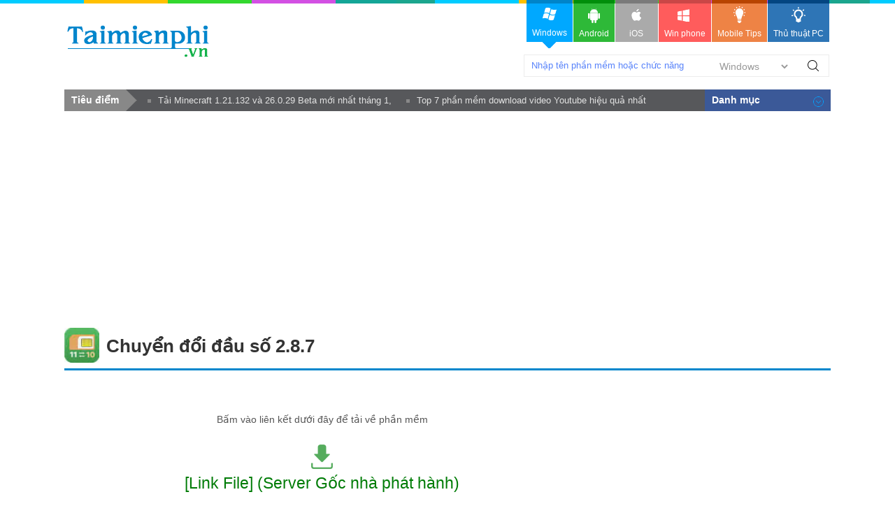

--- FILE ---
content_type: text/html; charset=utf-8
request_url: https://taimienphi.vn/download-chuyen-doi-dau-so-74757/2-8-7-phien-ban
body_size: 5930
content:


<!DOCTYPE html PUBLIC "-//W3C//DTD XHTML 1.0 Transitional//EN" "http://www.w3.org/TR/xhtml1/DTD/xhtml1-transitional.dtd">

<html xmlns="http://www.w3.org/1999/xhtml" >
<head id="head"><meta name="viewport" content="width=device-width, initial-scale=1" /><meta property="fb:app_id" content="330299027162298" /><title>
	Chuyển đổi đầu số 2.8.7- tải về -taimienphi.vn
</title><link rel="stylesheet" type="text/css" href="https://taimienphi.vn/css/style1811.css?ver=vx20251016" /><link rel="shortcut icon" type="image/x-icon" href="https://i1.taimienphi.vn/images/logo/favico.ico" /><script type="text/javascript" async="async" src="https://taimienphi.vn/js/jquery-1.7.1.min.js?ver=vx20251016"></script><meta name="description" content="Tải phiên bản 2.8.7 phần mềm Chuyển đổi đầu số - Ứng dụng thông minh update danh bạ 11 số sang 10 số" /><link href="https://taimienphi.vn/download-chuyen-doi-dau-so-74757/2-8-7-phien-ban" rel="canonical" type="text/html" /><meta property="og:url" content="https://taimienphi.vn/download-chuyen-doi-dau-so-74757/2-8-7-phien-ban" /><meta property="og:type" content="article" /><meta property="og:title" content="Chuyển đổi đầu số 2.8.7- tải về -taimienphi.vn" /><meta property="og:description" content="Tải phiên bản 2.8.7 phần mềm Chuyển đổi đầu số - Ứng dụng thông minh update danh bạ 11 số sang 10 số" /></head>
<body>

    <form method="post" action="./2-8-7-phien-ban" id="form1">
<div class="aspNetHidden">
<input type="hidden" name="__VIEWSTATE" id="__VIEWSTATE" value="/wEPDwULLTEwNzkwNjYyNDFkZFdaHIwCp4HVEzbcHRI9GB97GA/UVdidENgRz6f4ejDC" />
</div>

<div class="aspNetHidden">

	<input type="hidden" name="__VIEWSTATEGENERATOR" id="__VIEWSTATEGENERATOR" value="D83ACD85" />
</div> 
  

<div class="t">
	<div class="th">
    	<div class="thm clearfix">
        	<a href="https://taimienphi.vn" class="logo">download </a>
            <div class="search">
            	<span class="spi"><input id='srcbox'  type="text"   class="txtS" /><select id='srcos' class="slc">
                    <option  value="0">Windows</option>
                        <option  value="6">All Mobile</option>
                        <option  value="1">Android</option>
                        <option  value="2">Iphone/Ipad</option>
                        <option  value="3">Windows phone</option>
                    </select>
                    </span><a class="butS" id='btnsearch'>Tìm Kiếm</a>
            </div>
            <div class="ggml"><div id="google_translate_element"></div><script type="text/javascript">
                                                                           function googleTranslateElementInit() {
                                                                               new google.translate.TranslateElement({ pageLanguage: 'vi', layout: google.translate.TranslateElement.InlineLayout.SIMPLE, gaTrack: true, gaId: 'UA-43176024-3' }, 'google_translate_element');
                                                                           }
    </script>
            </div>
        </div>
    </div>
    <div class="menu">	<div>
      <!--aid:41-->  <ul class="clearfix">	<li class="act">		<a class="win" href="https://taimienphi.vn"><em> </em>Windows<i></i></a></li>	<li>		<a class="andr" href="https://tmo.taimienphi.vn/android"><em> </em>Android</a></li>	<li>		<a class="ios" href="https://tmo.taimienphi.vn/ios"><em> </em>iOS</a></li>	<li>		<a class="winp" href="https://tmo.taimienphi.vn/winphone"><em> </em>Win phone</a></li>	<li>		<a class="tipm" href="https://9mobi.vn"><em> </em>Mobile Tips</a></li>	<li>		<a class="tipc" href="https://thuthuat.taimienphi.vn"><em> </em>Thủ thuật PC</a></li></ul>
      	</div>
    </div>
</div>

<div class="m clearfix">
	     
<div class="shortn2 clearfix"><div class='dvcn'><p class='shortnh'><span>Tiêu điểm</span><em></em></p><p class='shortnt'><a href='https://thuthuat.taimienphi.vn/tai-minecraft-121132-va-26029-beta-moi-nhat-thang-1-sua-loi-on-dinh-hon-78005n.aspx'>Tải Minecraft 1.21.132 và 26.0.29 Beta mới nhất tháng 1, sửa lỗi, ổn định hơn</a><a href='https://thuthuat.taimienphi.vn/top-5-phan-mem-download-video-youtube-hieu-qua-nhat-369n.aspx'>Top 7 phần mềm download video Youtube hiệu quả nhất</a></p></div></div>

<script type="text/javascript">var formid=2; var iscall=0; var tkid='29BF6A522D7533DD0F64390852B095B5'; var softname='Chuyển đổi đầu số 2.8.7';  var lid='DC1D97D32172307B041F34DC9E4127E494475D45456980AE90FA28D44B3AC837BFC115548DF44B88';  var xaf= 1;var xnav = false;</script>
<div id="cph1_ga1">
 <!--aid:45--><div style="max-height: 160px;"><script async src="https://pagead2.googlesyndication.com/pagead/js/adsbygoogle.js?client=ca-pub-6672418683212757"     crossorigin="anonymous"></script><!-- taimienphi-download-2023 --><ins class="adsbygoogle"     style="display:block"     data-ad-client="ca-pub-6672418683212757"     data-ad-slot="4214636972"     data-ad-format="auto"     data-full-width-responsive="true"></ins><script>     (adsbygoogle = window.adsbygoogle || []).push({});</script> </div>
 </div>
   	<div class="pname4 clearfix">
    <img src="https://taimienphi.vn/tmp/cf/icon/chuyen-doi-dau-so.jpg" onerror="onimgerr(this);"  class="iconb" height="48" />
    <h1 class="hh3">Chuyển đổi đầu số&nbsp;2.8.7</h1>
    </div>
   
    <div class="ml l">
       
        <div id='dlba'></div>
        <div class="thpg" id="backuplnk">
            <div class='lkbox2 clearfix'><div class='linkd2'><p class='text4' id='dltit1'>Bấm vào liên kết dưới đây để tải về phần mềm</p><div class='dlink'><a href='#' data-url='https://play.google.com/store/apps/details?id=com.dmobisoft.contacts.update' rel='nofollow' data-filename='chuyen-doi-dau-so.exe' id='firstlnk' title='Download file về máy tính'  ><img class='dsmall lazy' id='dsicon' src='https://i1.taimienphi.vn/Images/icon-down.gif' /><br />[Link File]</a></div></div></div>
        </div>
         <div class='msg_info'><span class='note'> </span><b>Phiên bản 2.8.7 đã cũ</b>. Phần mềm <b>Chuyển đổi đầu số đã có phiên bản mới Năm 2023</b> tìm và tải về tại đây >> <a href='https://taimienphi.vn/download-chuyen-doi-dau-so-74757'><b>Chuyển đổi đầu số</b></a></div>
         
          
   	     <div id="cph1_ga2">           
         <div id='qcc1'>
            <!--aid:13--><div class="cl"><div style="max-height: none !important; height: 120px;"> <script async src="https://pagead2.googlesyndication.com/pagead/js/adsbygoogle.js?client=ca-pub-6672418683212757"     crossorigin="anonymous"></script><!-- taimienphi-download-2023 --><ins class="adsbygoogle"     style="display:block"     data-ad-client="ca-pub-6672418683212757"     data-ad-slot="4214636972"     data-ad-format="auto"     data-full-width-responsive="true"></ins><script>     (adsbygoogle = window.adsbygoogle || []).push({});</script> </div>	 </div><br />	
         </div>
         </div>
         <div class='cl'></div>
        	
           	<div class="ma clearfix">
      	                <p>Danh mục: <a href='https://taimienphi.vn/ca-ung-dung-android-239' >Ứng dụng Android</a> &gt; <a href="https://taimienphi.vn/download-chuyen-doi-dau-so-74757"><b>Chuyển đổi đầu số</b></a></p>
   	                </div>
   	                
           	<div class='desf'>
           	    
           	</div>
           	<div class="clearfix" >
                <div class="tit3f clearfix"><span>CÁC PHIÊN BẢN </span></div>
            
            
           	
           	   <div class="desf clearfix">
                    Bạn đang xem phiên bản <b>2.8.7</b> (bản chuẩn) của phần mềm <a href="https://taimienphi.vn/download-chuyen-doi-dau-so-74757">Chuyển đổi đầu số</a> được cập nhật vào 24/09/2018
                  
                </div>
				<ul class="allv">
                    		<li class='clearfix'>
                        	<i class='lasts'></i><a class='pname6' href='https://taimienphi.vn/download-chuyen-doi-dau-so-74757/nam-2023-phien-ban' target='_blank'>Chuyển đổi đầu số Năm 2023</a>
                            <span class='date2'> <em class='spec'>(Bản chuẩn cuối)</em>   - 28/03/2023 <span class='vdownload r'><strong>Download</strong></span></span>    
                        </li>	<li class='clearfix'>
                        	<a class='pname6' href='https://taimienphi.vn/download-chuyen-doi-dau-so-74757/cho-ipad-phien-ban' target='_blank'>Chuyển đổi đầu số Cho ipad</a>
                            <span class='date2'>   - 05/05/2020 <span class='vdownload r'><strong>Download</strong></span></span>    
                        </li>	<li class='clearfix'>
                        	<a class='pname6' href='https://taimienphi.vn/download-chuyen-doi-dau-so-74757/cho-iphone-7-7-plus-phien-ban' target='_blank'>Chuyển đổi đầu số Cho iPhone 7 7 Plus</a>
                            <span class='date2'>   - 05/05/2020 <span class='vdownload r'><strong>Download</strong></span></span>    
                        </li>	<li class='clearfix'>
                        	<a class='pname6' href='https://taimienphi.vn/download-chuyen-doi-dau-so-74757/cho-iphone-6-6-plus-phien-ban' target='_blank'>Chuyển đổi đầu số Cho iPhone 6 6 Plus</a>
                            <span class='date2'>   - 05/05/2020 <span class='vdownload r'><strong>Download</strong></span></span>    
                        </li>	<li class='clearfix'>
                        	<a class='pname6' href='https://taimienphi.vn/download-chuyen-doi-dau-so-74757/cho-iphone-x-phien-ban' target='_blank'>Chuyển đổi đầu số Cho iPhone X</a>
                            <span class='date2'>   - 05/05/2020 <span class='vdownload r'><strong>Download</strong></span></span>    
                        </li>	<li class='clearfix'>
                        	<a class='pname6' href='https://taimienphi.vn/download-chuyen-doi-dau-so-74757/cho-iphone-11-phien-ban' target='_blank'>Chuyển đổi đầu số Cho iPhone 11</a>
                            <span class='date2'>   - 05/05/2020 <span class='vdownload r'><strong>Download</strong></span></span>    
                        </li>	<li class='clearfix'>
                        	<a class='pname6' href='https://taimienphi.vn/download-chuyen-doi-dau-so-74757/cho-xiaomi-phien-ban' target='_blank'>Chuyển đổi đầu số Cho Xiaomi</a>
                            <span class='date2'>   - 05/05/2020 <span class='vdownload r'><strong>Download</strong></span></span>    
                        </li>	<li class='clearfix'>
                        	<a class='pname6' href='https://taimienphi.vn/download-chuyen-doi-dau-so-74757/cho-oppo-phien-ban' target='_blank'>Chuyển đổi đầu số Cho Oppo</a>
                            <span class='date2'>   - 05/05/2020 <span class='vdownload r'><strong>Download</strong></span></span>    
                        </li>	<li class='clearfix'>
                        	<a class='pname6' href='https://taimienphi.vn/download-chuyen-doi-dau-so-74757/cho-samsung-galaxy-phien-ban' target='_blank'>Chuyển đổi đầu số Cho Samsung Galaxy</a>
                            <span class='date2'>   - 05/05/2020 <span class='vdownload r'><strong>Download</strong></span></span>    
                        </li>	<li class='clearfix'>
                        	<a class='pname6' href='https://taimienphi.vn/download-chuyen-doi-dau-so-74757/winphone-phien-ban' target='_blank'>Chuyển đổi đầu số WinPhone</a>
                            <span class='date2'>   - 22/11/2018 </span>    
                        </li>	<li class='clearfix'>
                        	<a class='pname6' href='https://taimienphi.vn/download-chuyen-doi-dau-so-74757/2-8-7-phien-ban' target='_blank'>Chuyển đổi đầu số 2.8.7</a>
                            <span class='date2'>   - 24/09/2018 </span>    
                        </li>	<li class='clearfix'>
                        	<a class='pname6' href='https://taimienphi.vn/download-chuyen-doi-dau-so-74757/cho-iphone-phien-ban' target='_blank'>Chuyển đổi đầu số cho iPhone</a>
                            <span class='date2'>   - 24/09/2018 </span>    
                        </li>	<li class='clearfix'>
                        	<a class='pname6' href='https://taimienphi.vn/download-chuyen-doi-dau-so-74757/cho-android-phien-ban' target='_blank'>Chuyển đổi đầu số cho Android</a>
                            <span class='date2'>   - 24/09/2018 </span>    
                        </li>
                </ul>
          </div>
          <br />
             <div class="bx3 clearfix">
        	    <h4 class="tit6f clearfix"><span>Thông tin về Chuyển đổi đầu số</span></h4>
            	
              
				<div class="des clearfix">
					    <p>Mô tả: Ứng dụng thông minh update danh bạ 11 số sang 10 số</p>
                    <p>
                    Phần mềm do <a href='https://taimienphi.vn/author/DmobiSoft' title='DmobiSoft profile' id='pubext' pubname='DmobiSoft' itemprop='name' >DmobiSoft</a> phát hành, có dung lượng 24.3 MB, có 91451 lượt download</p>
                    <p>Các hệ điều hành được hỗ trợ: Android, iOS</p>
                 <p>   Phiên bản hiện tại: 2.8.7</p>
                   
   	                
   	                  <div class='titf6'>
                        Các chức năng của Chuyển đổi đầu số
                     </div>
                      <ul class="tags3"><li><a href='/tk/chuy%e1%bb%83n+%c4%91%e1%bb%95i+%c4%91%e1%ba%a7u+s%e1%bb%91+m%e1%bb%9bi' >chuyển đổi đầu số mới</a></li> <li><a href='/tk/%c4%91%e1%bb%95i+11+s%e1%bb%91+th%c3%a0nh+10+s%e1%bb%91+chu%e1%ba%a9n' >đổi 11 số thành 10 số chuẩn</a></li> <li><a href='/tk/%c4%91%e1%bb%95i+%c4%91%e1%ba%a7u+s%e1%bb%91+%c4%91i%e1%bb%87n+tho%e1%ba%a1i' >đổi đầu số điện thoại</a></li> <li><a href='/timkiem/down+chuy%e1%bb%83n+%c4%91%e1%bb%95i+%c4%91%e1%ba%a7u+s%e1%bb%91+free'>down chuyển đổi đầu số free</a></li> <li><a href='/timkiem/download+chuy%e1%bb%83n+%c4%91%e1%bb%95i+%c4%91%e1%ba%a7u+s%e1%bb%91+mien+phi'>download chuyển đổi đầu số mien phi</a></li> <li><a href='/timkiem/tai+chuy%e1%bb%83n+%c4%91%e1%bb%95i+%c4%91%e1%ba%a7u+s%e1%bb%91+mien+phi'>tai chuyển đổi đầu số mien phi</a></li>    </ul>
                    
                    
   	                </div>
              </div>
              
               	<!--aid:14-->	
        <div class="msg_infog">
		    <span class="note">&nbsp;</span>Phiên bản 2.8.7 của phần mềm Chuyển đổi đầu số được chúng tôi 
		    cập nhật để cho bạn dễ dàng download, việc download và cài đặt là quyết định của bạn. Chúng tôi không chịu trách nhiệm về những phát sinh (nếu có) trong quá trình cài đặt và sử dụng do phần mềm này gây ra, bạn có thể chi tiết nội dung tại mục "Điều khoản".
   	    </div>
    </div>
    
    <div class="mr r">
    <div id="cph1_ga3">
	       <!--aid:15--><div style="margin-top:15px;margin-bottom:15px;"><div style="max-height: none !important; height: 320px;"><script async src="https://pagead2.googlesyndication.com/pagead/js/adsbygoogle.js?client=ca-pub-6672418683212757"     crossorigin="anonymous"></script><!-- taimienphi-download-2023 --><ins class="adsbygoogle"     style="display:block"     data-ad-client="ca-pub-6672418683212757"     data-ad-slot="4214636972"     data-ad-format="auto"     data-full-width-responsive="true"></ins><script>     (adsbygoogle = window.adsbygoogle || []).push({});</script> </div></div><br />	
	</div>
         <div id="cph1_boxTtu" class="bx bxb2">
        	
        	<h4 class='tit6'>Phần mềm tương tự <span>Chuyển đổi đầu số</span></h4>
        	<div class='big11'>
            	   <ul class='tagf1'><li><a href='/download-edit-prefix-number-72557' target='_blank'>Edit Prefix Number</a> <span class='ranks'><em class='ranks3'>3/5</em></span>
                            <span>Đổi đầu số điện thoại trên Android</span><img src='https://i1.taimienphi.vn/tmp/cf/icon/edit-prefix-number.jpg' /><i></i></li></ul>	  
            </div>
        </div>
        <div id="cph1_ga4">
           <!--aid:16-->	
           </div>
        <div class="bx bxb2">
    	    <div class="tit2" id="top-74757">Top download </div>
        	<ol class='listp1'><li><a href='https://taimienphi.vn/download-snaptik-87336' style="background: url('https://i1.taimienphi.vn/tmp/cf/top-ico/snaptik.jpg') no-repeat scroll 0 0 ;" > SnapTik</a></li><li><a href='https://taimienphi.vn/download-laban-key-33051' style="background: url('https://i2.taimienphi.vn/tmp/cf/top-ico/laban-key.jpg') no-repeat scroll 0 0 ;" > Laban Key</a></li></ol>
        </div>
         
    </div>
      

      <div id="social"></div>

      
     <div id="cph1_googlescript"> 
        <script src="https://pagead2.googlesyndication.com/pagead/js/adsbygoogle.js"></script>
        <script>
            (adsbygoogle = window.adsbygoogle || []).push({
                google_ad_client: "ca-pub-6672418683212757",
                enable_page_level_ads: true
            });
        </script>
    </div>



        <!--aid:46-->
    </div>
    <div class="b">
    
    <div class="bfs">
          <div class="bf clearfix">
             <!--aid:2--><p class="legal">	Copyright TAIMIENPHI.VN © 2018 - All rights reserved</p>
          </div>
    </div>
    <div class="culn">
	    <ul class="uln">
            	<li>
                	<h4 class="titN">Danh mục<i>&nbsp;</i></h4>
                	      <ul class='nav'><li><a href='https://taimienphi.vn/top-moi-cap-nhat-all-web'>Mới cập nhật</a></li>
                <li><a href='https://taimienphi.vn/top-taive-all-web'>Top Tải về</a></li><li><a href='https://taimienphi.vn/ca-bao-mat-diet-virus-47'>Bảo mật - Diệt virus</a></li><li><a href='https://taimienphi.vn/ca-trinh-duyet-3'>Trình duyệt</a></li><li><a href='https://taimienphi.vn/ca-ho-tro-download-upload-4'>Hỗ trợ download, Upload</a></li><li><a href='https://taimienphi.vn/ca-chat-email-internet-18'>Chat, Email, Internet</a></li><li><a href='https://taimienphi.vn/ca-du-lieu-file-28'>Dữ liệu - File</a></li><li><a href='https://taimienphi.vn/ca-audio-video-48'>Audio - Video</a></li><li><a href='https://taimienphi.vn/ca-tien-ich-cd-dvd-129'>Tiện ích CD - DVD</a></li><li><a href='https://taimienphi.vn/ca-anh-thiet-ke-do-hoa-49'>Ảnh - Thiết kế đồ họa</a></li><li><a href='https://taimienphi.vn/ca-van-ban-editor-50'>Văn bản, Soạn thảo, Note</a></li><li><a href='https://taimienphi.vn/ca-cong-cu-lap-trinh-39'>Công cụ lập trình</a></li><li><a href='https://taimienphi.vn/ca-tien-ich-khac-17'>TIỆN ÍCH KHÁC</a></li><li><a href='https://taimienphi.vn/ca-mang-network-51'>Mạng - Network</a></li><li><a href='https://taimienphi.vn/ca-ho-tro-hoc-tap-giao-duc-55'>Học tập - Giáo dục</a></li><li><a href='https://taimienphi.vn/ca-ho-tro-kinh-doanh-56'>Hỗ trợ kinh doanh</a></li><li><a href='https://taimienphi.vn/ca-toi-u-hdh-don-rac-60'>Tối ưu HĐH - dọn rác</a></li><li><a href='https://taimienphi.vn/ca-desktop-scrensaver-themes-icons-61'>Desktop - Screensaver - Themes - Icons</a></li><li><a href='https://taimienphi.vn/ca-tien-ich-phan-cung-68'>Tiện ích phần cứng</a></li><li><a href='https://taimienphi.vn/ca-ho-tro-chay-chuong-trinh-94'>Hỗ trợ chạy chương trình</a></li><li><a href='https://taimienphi.vn/ca-game-141'>Game</a></li><li><a href='https://taimienphi.vn/ca-tai-lieu-142'>Tài liệu</a></li><li><a href='https://taimienphi.vn/ca-bieu-mau-143'>Biểu mẫu</a></li><li><a href='https://taimienphi.vn/ca-de-thi-144'>Đề thi</a></li><li><a href='https://taimienphi.vn/ca-hoc-ngoai-ngu-188'>Học ngoại ngữ</a></li><li><a href='https://taimienphi.vn/ca-ung-dung-android-239'>Ứng dụng Android</a></li><li><a href='https://taimienphi.vn/ca-ung-dung-ios-240'>Ứng dụng iOS</a></li><li><a href='https://taimienphi.vn/ca-goi-xe-268'>Gọi xe</a></li><li><a href='https://taimienphi.vn/ca-xem-phim-tv-the-thao-269'>Xem phim, TV, Thể thao</a></li><li><a href='https://taimienphi.vn/ca-van-tai-hanh-khach-285'>Vận tải, hành khách</a></li></ul><ul class='tempcat'><li><a href='https://taimienphi.vn/top-moi-xuat-ban-all-web'>Phần mềm mới</a></li></ul>
                </li>
            </ul>
     </div>
     <div class="blinks">
        <ul class="blink clearfix">
    	    <li>
        	    <p>ĐIỀU KHOẢN &amp; ĐIỀU KIỆN</p>
                <ul>
            	      <li><a rel="nofollow" href="/help/about-us.htm">Giới thiệu</a></li>
                       <li><a rel="nofollow" href="/help/Privacy-policy.htm">Điều khoản sử dụng</a></li>
                       <li><a rel="nofollow" href="/help/security.htm">Chính sách bảo mật</a></li>
                        <li><a rel="nofollow" href="/help/dcma.htm">DCMA</a></li>
                       <li><a rel="nofollow" href="/help/contact-us.htm">Liên hệ</a></li>
                </ul>
            </li>
    	    <li>
        	    <p>Trợ giúp</p>
                <ul>
            	     <li><a rel="nofollow" href="/help/save-install.htm">Hướng dẫn cài đặt phần mềm</a></li>
                   <li><a rel="nofollow" href="/help/uninstall-remove.htm">Hướng dẫn xoá/gỡ phần mềm</a></li> 
                   <li><a rel="nofollow" href="/Uploadsoft.aspx">Upload apps, softs</a></li> 
                </ul>
            </li>
    	    <li>                <!-- <a href="//www.dmca.com/Protection/Status.aspx?ID=0d3e93c3-32cf-4726-9513-a16565b5419b" title="DMCA.com Protection Status" class="dmca-badge"> <img src ="https://images.dmca.com/Badges/dmca_protected_sml_120m.png?ID=0d3e93c3-32cf-4726-9513-a16565b5419b"  alt="DMCA.com Protection Status" /></a>  <script src="https://images.dmca.com/Badges/DMCABadgeHelper.min.js"> </script> -->
        	    <ul class="social">
			    <li><a class="fb" rel="nofollow" title="Facebook page" target="_blank" rel="nofollow" href="https://facebook.com/taimienphi.vn">Facebook</a></li>		
                <li><a title="Google +" class="gg" target="_blank" rel="publisher" href="https://plus.google.com/110749430077828635378">google+ Taimienphi</a></li>		
                <li><a rel="nofollow" href="#" target="_bank" class="rss">RSS</a></li>		
                <li><a rel="nofollow" href="#" target="_blank" class="lki">LinkedIn</a></li>	
            </ul>
            </li>
        </ul>
    </div>
    <!--aid:31-->
</div>
    

    </form>
<script defer src="https://static.cloudflareinsights.com/beacon.min.js/vcd15cbe7772f49c399c6a5babf22c1241717689176015" integrity="sha512-ZpsOmlRQV6y907TI0dKBHq9Md29nnaEIPlkf84rnaERnq6zvWvPUqr2ft8M1aS28oN72PdrCzSjY4U6VaAw1EQ==" data-cf-beacon='{"version":"2024.11.0","token":"e8cf211380fa4311b22d412e74acb1c4","r":1,"server_timing":{"name":{"cfCacheStatus":true,"cfEdge":true,"cfExtPri":true,"cfL4":true,"cfOrigin":true,"cfSpeedBrain":true},"location_startswith":null}}' crossorigin="anonymous"></script>
</body>
</html>


--- FILE ---
content_type: text/html; charset=utf-8
request_url: https://www.google.com/recaptcha/api2/aframe
body_size: 269
content:
<!DOCTYPE HTML><html><head><meta http-equiv="content-type" content="text/html; charset=UTF-8"></head><body><script nonce="XsaE7XwRHUt9nPzkudB9KA">/** Anti-fraud and anti-abuse applications only. See google.com/recaptcha */ try{var clients={'sodar':'https://pagead2.googlesyndication.com/pagead/sodar?'};window.addEventListener("message",function(a){try{if(a.source===window.parent){var b=JSON.parse(a.data);var c=clients[b['id']];if(c){var d=document.createElement('img');d.src=c+b['params']+'&rc='+(localStorage.getItem("rc::a")?sessionStorage.getItem("rc::b"):"");window.document.body.appendChild(d);sessionStorage.setItem("rc::e",parseInt(sessionStorage.getItem("rc::e")||0)+1);localStorage.setItem("rc::h",'1769148364070');}}}catch(b){}});window.parent.postMessage("_grecaptcha_ready", "*");}catch(b){}</script></body></html>